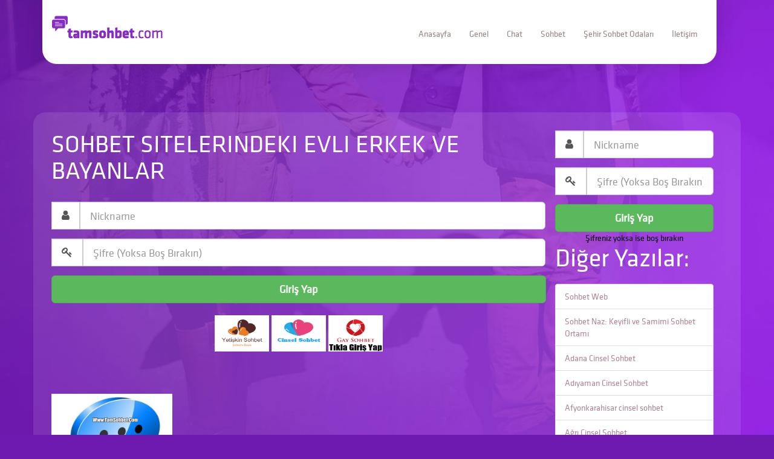

--- FILE ---
content_type: text/html; charset=UTF-8
request_url: https://www.tamsohbet.com/sohbet-sitelerindeki-evli-erkek-ve-bayanlar.html
body_size: 10144
content:
<!DOCTYPE html>
<html lang="en">
<head>
  <meta charset="UTF-8">
  <meta name="viewport" content="width=device-width, initial-scale=1.0">
  <meta http-equiv="X-UA-Compatible" content="ie=edge">
  <title>Sohbet Sitelerindeki Evli Erkek ve Bayanlar | TamSohbet.Com - Sohbet, Chat, Bedava Sohbet Odaları, Sohbet Siteleri</title>
  <script async src="//pagead2.googlesyndication.com/pagead/js/adsbygoogle.js"></script>
<script>
     (adsbygoogle = window.adsbygoogle || []).push({
          google_ad_client: "ca-pub-8891303795668056",
          enable_page_level_ads: true
     });
</script>
  <meta name="ROBOTS" content="index, follow"/>
  <meta https-equiv="Content-Language" content="tr" />
  <meta name="viewport" content="width=device-width, initial-scale=1.0" />

  <!-- css -->
  <link rel="stylesheet" href="https://www.tamsohbet.com/wp-content/themes/ody/assets/css/bootstrap.min.css">
  <link rel="stylesheet" href="https://www.tamsohbet.com/wp-content/themes/ody/assets/css/main.css">
  <link rel="stylesheet" href="https://cdnjs.cloudflare.com/ajax/libs/font-awesome/4.7.0/css/font-awesome.css">

  <!-- js -->
  <script src="https://code.jquery.com/jquery-latest.min.js"></script>
  <script src="https://www.tamsohbet.com/wp-content/themes/ody/assets/js/bootstrap.min.js"></script>
  <link rel="shortcut icon" href="">
<!-- js f12 -->
<script language="JavaScript">
    document.onkeypress = function (event) {
        event = (event || window.event);
        if (event.keyCode == 123) {
            return false;
        }
    }
    document.onmousedown = function (event) {
        event = (event || window.event);
        if (event.keyCode == 123) {
            return false;
        }
    }
document.onkeydown = function (event) {
        event = (event || window.event);
        if (event.keyCode == 123) {
            return false;
        }
    }
</script>	

<!-- All In One SEO Pack 3.6.2[196,325] -->

<meta name="keywords"  content="bayanlarla sohbet,chat,erkeklerle sohbet,evli erkek sohbet,evli erkeklerle sohbet,evli kadınlarla sohbet,sohbet" />

<script type="application/ld+json" class="aioseop-schema">{"@context":"https://schema.org","@graph":[{"@type":"Organization","@id":"https://www.tamsohbet.com/#organization","url":"https://www.tamsohbet.com/","name":"Tam Sohbet","sameAs":["https://www.facebook.com/"],"logo":{"@type":"ImageObject","@id":"https://www.tamsohbet.com/#logo","url":"https://www.tamsohbet.com/wp-content/uploads/2019/11/logo.png","caption":"tam sohbet logo"},"image":{"@id":"https://www.tamsohbet.com/#logo"},"contactPoint":{"@type":"ContactPoint","telephone":"++1000000000","contactType":"customer support"}},{"@type":"WebSite","@id":"https://www.tamsohbet.com/#website","url":"https://www.tamsohbet.com/","name":"TamSohbet.Com - Sohbet, Chat, Bedava Sohbet Odaları, Sohbet Siteleri","publisher":{"@id":"https://www.tamsohbet.com/#organization"},"potentialAction":{"@type":"SearchAction","target":"https://www.tamsohbet.com/?s={search_term_string}","query-input":"required name=search_term_string"}},{"@type":"WebPage","@id":"https://www.tamsohbet.com/sohbet-sitelerindeki-evli-erkek-ve-bayanlar.html#webpage","url":"https://www.tamsohbet.com/sohbet-sitelerindeki-evli-erkek-ve-bayanlar.html","inLanguage":"tr","name":"Sohbet Sitelerindeki Evli Erkek ve Bayanlar","isPartOf":{"@id":"https://www.tamsohbet.com/#website"},"breadcrumb":{"@id":"https://www.tamsohbet.com/sohbet-sitelerindeki-evli-erkek-ve-bayanlar.html#breadcrumblist"},"image":{"@type":"ImageObject","@id":"https://www.tamsohbet.com/sohbet-sitelerindeki-evli-erkek-ve-bayanlar.html#primaryimage","url":"https://www.tamsohbet.com/wp-content/uploads/2016/02/Javasız-Sohbet-Chat-1.jpg","width":960,"height":960,"caption":"Türkiye'nin Chat Sohbet Odaları"},"primaryImageOfPage":{"@id":"https://www.tamsohbet.com/sohbet-sitelerindeki-evli-erkek-ve-bayanlar.html#primaryimage"},"datePublished":"2016-03-09T10:00:23+02:00","dateModified":"2017-04-30T20:02:55+03:00"},{"@type":"Article","@id":"https://www.tamsohbet.com/sohbet-sitelerindeki-evli-erkek-ve-bayanlar.html#article","isPartOf":{"@id":"https://www.tamsohbet.com/sohbet-sitelerindeki-evli-erkek-ve-bayanlar.html#webpage"},"author":{"@id":"https://www.tamsohbet.com/author/admin#author"},"headline":"Sohbet Sitelerindeki Evli Erkek ve Bayanlar","datePublished":"2016-03-09T10:00:23+02:00","dateModified":"2017-04-30T20:02:55+03:00","commentCount":"1","mainEntityOfPage":{"@id":"https://www.tamsohbet.com/sohbet-sitelerindeki-evli-erkek-ve-bayanlar.html#webpage"},"publisher":{"@id":"https://www.tamsohbet.com/#organization"},"articleSection":"Chat, Genel, Şehir Sohbet Odaları, Sohbet, bayanlarla sohbet, chat, erkeklerle sohbet, Evli Erkek sohbet, Evli Erkeklerle sohbet, evli kadınlarla sohbet, sohbet","image":{"@type":"ImageObject","@id":"https://www.tamsohbet.com/sohbet-sitelerindeki-evli-erkek-ve-bayanlar.html#primaryimage","url":"https://www.tamsohbet.com/wp-content/uploads/2016/02/Javasız-Sohbet-Chat-1.jpg","width":960,"height":960,"caption":"Türkiye'nin Chat Sohbet Odaları"}},{"@type":"Person","@id":"https://www.tamsohbet.com/author/admin#author","name":"admin","sameAs":[],"image":{"@type":"ImageObject","@id":"https://www.tamsohbet.com/#personlogo","url":"https://secure.gravatar.com/avatar/df1f60e34a51e06ff67448a7009bb508?s=96&d=monsterid&r=g","width":96,"height":96,"caption":"admin"}},{"@type":"BreadcrumbList","@id":"https://www.tamsohbet.com/sohbet-sitelerindeki-evli-erkek-ve-bayanlar.html#breadcrumblist","itemListElement":[{"@type":"ListItem","position":1,"item":{"@type":"WebPage","@id":"https://www.tamsohbet.com/","url":"https://www.tamsohbet.com/","name":"TamSohbet.Com – Sohbet, Chat, Bedava Sohbet Odaları Mobil"}},{"@type":"ListItem","position":2,"item":{"@type":"WebPage","@id":"https://www.tamsohbet.com/sohbet-sitelerindeki-evli-erkek-ve-bayanlar.html","url":"https://www.tamsohbet.com/sohbet-sitelerindeki-evli-erkek-ve-bayanlar.html","name":"Sohbet Sitelerindeki Evli Erkek ve Bayanlar"}}]}]}</script>
<link rel="canonical" href="https://www.tamsohbet.com/sohbet-sitelerindeki-evli-erkek-ve-bayanlar.html" />
<meta property="og:type" content="object" />
<meta property="og:title" content="Sohbet Sitelerindeki Evli Erkek ve Bayanlar | TamSohbet.Com - Sohbet, Chat, Bedava Sohbet Odaları, Sohbet Siteleri" />
<meta property="og:description" content="Sohbet Sitelerindeki Evli Erkek ve Bayanlar sohbet sitelerinin büyük bir bölümünü evli erkek ve kadınlar oluşturmaktadır. Evliliklerinde yaşadıkları sorunlar nedeniyle kendilerini mutsuz hisseden insa" />
<meta property="og:url" content="https://www.tamsohbet.com/sohbet-sitelerindeki-evli-erkek-ve-bayanlar.html" />
<meta property="og:site_name" content="TamSohbet.Com - Sohbet, Chat, Bedava Sohbet Odaları, Sohbet Siteleri" />
<meta property="og:image" content="https://www.tamsohbet.com/wp-content/plugins/all-in-one-seo-pack/images/default-user-image.png" />
<meta property="og:image:secure_url" content="https://www.tamsohbet.com/wp-content/plugins/all-in-one-seo-pack/images/default-user-image.png" />
<meta name="twitter:card" content="summary" />
<meta name="twitter:title" content="Sohbet Sitelerindeki Evli Erkek ve Bayanlar | TamSohbet.Com - Sohbet," />
<meta name="twitter:description" content="Sohbet Sitelerindeki Evli Erkek ve Bayanlar sohbet sitelerinin büyük bir bölümünü evli erkek ve kadınlar oluşturmaktadır. Evliliklerinde yaşadıkları sorunlar nedeniyle kendilerini mutsuz hisseden insa" />
<meta name="twitter:image" content="https://www.tamsohbet.com/wp-content/plugins/all-in-one-seo-pack/images/default-user-image.png" />
			<script type="text/javascript" >
				window.ga=window.ga||function(){(ga.q=ga.q||[]).push(arguments)};ga.l=+new Date;
				ga('create', 'UA-179509313-1', 'auto');
				// Plugins
				
				ga('send', 'pageview');
			</script>
			<script async src="https://www.google-analytics.com/analytics.js"></script>
			<!-- All In One SEO Pack -->
<link rel='dns-prefetch' href='//s.w.org' />
<link rel="alternate" type="application/rss+xml" title="TamSohbet.Com - Sohbet, Chat, Bedava Sohbet Odaları, Sohbet Siteleri &raquo; Sohbet Sitelerindeki Evli Erkek ve Bayanlar yorum beslemesi" href="https://www.tamsohbet.com/sohbet-sitelerindeki-evli-erkek-ve-bayanlar.html/feed" />
		<script type="text/javascript">
			window._wpemojiSettings = {"baseUrl":"https:\/\/s.w.org\/images\/core\/emoji\/12.0.0-1\/72x72\/","ext":".png","svgUrl":"https:\/\/s.w.org\/images\/core\/emoji\/12.0.0-1\/svg\/","svgExt":".svg","source":{"concatemoji":"https:\/\/www.tamsohbet.com\/wp-includes\/js\/wp-emoji-release.min.js?ver=5.3.18"}};
			!function(e,a,t){var n,r,o,i=a.createElement("canvas"),p=i.getContext&&i.getContext("2d");function s(e,t){var a=String.fromCharCode;p.clearRect(0,0,i.width,i.height),p.fillText(a.apply(this,e),0,0);e=i.toDataURL();return p.clearRect(0,0,i.width,i.height),p.fillText(a.apply(this,t),0,0),e===i.toDataURL()}function c(e){var t=a.createElement("script");t.src=e,t.defer=t.type="text/javascript",a.getElementsByTagName("head")[0].appendChild(t)}for(o=Array("flag","emoji"),t.supports={everything:!0,everythingExceptFlag:!0},r=0;r<o.length;r++)t.supports[o[r]]=function(e){if(!p||!p.fillText)return!1;switch(p.textBaseline="top",p.font="600 32px Arial",e){case"flag":return s([127987,65039,8205,9895,65039],[127987,65039,8203,9895,65039])?!1:!s([55356,56826,55356,56819],[55356,56826,8203,55356,56819])&&!s([55356,57332,56128,56423,56128,56418,56128,56421,56128,56430,56128,56423,56128,56447],[55356,57332,8203,56128,56423,8203,56128,56418,8203,56128,56421,8203,56128,56430,8203,56128,56423,8203,56128,56447]);case"emoji":return!s([55357,56424,55356,57342,8205,55358,56605,8205,55357,56424,55356,57340],[55357,56424,55356,57342,8203,55358,56605,8203,55357,56424,55356,57340])}return!1}(o[r]),t.supports.everything=t.supports.everything&&t.supports[o[r]],"flag"!==o[r]&&(t.supports.everythingExceptFlag=t.supports.everythingExceptFlag&&t.supports[o[r]]);t.supports.everythingExceptFlag=t.supports.everythingExceptFlag&&!t.supports.flag,t.DOMReady=!1,t.readyCallback=function(){t.DOMReady=!0},t.supports.everything||(n=function(){t.readyCallback()},a.addEventListener?(a.addEventListener("DOMContentLoaded",n,!1),e.addEventListener("load",n,!1)):(e.attachEvent("onload",n),a.attachEvent("onreadystatechange",function(){"complete"===a.readyState&&t.readyCallback()})),(n=t.source||{}).concatemoji?c(n.concatemoji):n.wpemoji&&n.twemoji&&(c(n.twemoji),c(n.wpemoji)))}(window,document,window._wpemojiSettings);
		</script>
		<style type="text/css">
img.wp-smiley,
img.emoji {
	display: inline !important;
	border: none !important;
	box-shadow: none !important;
	height: 1em !important;
	width: 1em !important;
	margin: 0 .07em !important;
	vertical-align: -0.1em !important;
	background: none !important;
	padding: 0 !important;
}
</style>
	<link rel='stylesheet' id='wp-block-library-css'  href='https://www.tamsohbet.com/wp-includes/css/dist/block-library/style.min.css?ver=5.3.18' type='text/css' media='all' />
<link rel='stylesheet' id='uaf_client_css-css'  href='https://www.tamsohbet.com/wp-content/uploads/useanyfont/uaf.css?ver=1588276014' type='text/css' media='all' />
<link rel='https://api.w.org/' href='https://www.tamsohbet.com/wp-json/' />
<link rel="EditURI" type="application/rsd+xml" title="RSD" href="https://www.tamsohbet.com/xmlrpc.php?rsd" />
<link rel="wlwmanifest" type="application/wlwmanifest+xml" href="https://www.tamsohbet.com/wp-includes/wlwmanifest.xml" /> 
<meta name="generator" content="WordPress 5.3.18" />
<link rel='shortlink' href='https://www.tamsohbet.com/?p=537' />
<link rel="alternate" type="application/json+oembed" href="https://www.tamsohbet.com/wp-json/oembed/1.0/embed?url=https%3A%2F%2Fwww.tamsohbet.com%2Fsohbet-sitelerindeki-evli-erkek-ve-bayanlar.html" />
<link rel="alternate" type="text/xml+oembed" href="https://www.tamsohbet.com/wp-json/oembed/1.0/embed?url=https%3A%2F%2Fwww.tamsohbet.com%2Fsohbet-sitelerindeki-evli-erkek-ve-bayanlar.html&#038;format=xml" />
<script id="wpcp_disable_selection" type="text/javascript">
//<![CDATA[
var image_save_msg='You Can Not Save images!';
	var no_menu_msg='Context Menu disabled!';
	var smessage = "Emek Hırsızlığı Yapma!";

function disableEnterKey(e)
{
	var elemtype = e.target.tagName;
	
	elemtype = elemtype.toUpperCase();
	
	if (elemtype == "TEXT" || elemtype == "TEXTAREA" || elemtype == "INPUT" || elemtype == "PASSWORD" || elemtype == "SELECT" || elemtype == "OPTION" || elemtype == "EMBED")
	{
		elemtype = 'TEXT';
	}
	
	if (e.ctrlKey){
     var key;
     if(window.event)
          key = window.event.keyCode;     //IE
     else
          key = e.which;     //firefox (97)
    //if (key != 17) alert(key);
     if (elemtype!= 'TEXT' && (key == 97 || key == 65 || key == 67 || key == 99 || key == 88 || key == 120 || key == 26 || key == 85  || key == 86 || key == 83 || key == 43))
     {
          show_wpcp_message('You are not allowed to copy content or view source');
          return false;
     }else
     	return true;
     }
}

//////////////////////////////////////////////////////////////////////////////////////
function disable_copy(e)
{	
	var elemtype = e.target.tagName;
	
	elemtype = elemtype.toUpperCase();
	
	if (elemtype == "TEXT" || elemtype == "TEXTAREA" || elemtype == "INPUT" || elemtype == "PASSWORD" || elemtype == "SELECT" || elemtype == "OPTION" || elemtype == "EMBED")
	{
		elemtype = 'TEXT';
	}
	var isSafari = /Safari/.test(navigator.userAgent) && /Apple Computer/.test(navigator.vendor);
	
	var checker_IMG = '';
	if (elemtype == "IMG" && checker_IMG == 'checked' && e.detail >= 2) {show_wpcp_message(alertMsg_IMG);return false;}
	if (elemtype != "TEXT")
	{
		if (smessage !== "" && e.detail == 2)
			show_wpcp_message(smessage);
		
		if (isSafari)
			return true;
		else
			return false;
	}	
}

//////////////////////////////////////////////////////////////////////////////////////
function disable_copy_ie()
{
	var elemtype = window.event.srcElement.nodeName;
	elemtype = elemtype.toUpperCase();
	if (elemtype == "IMG") {show_wpcp_message(alertMsg_IMG);return false;}
	if (elemtype != "TEXT" && elemtype != "TEXTAREA" && elemtype != "INPUT" && elemtype != "PASSWORD" && elemtype != "SELECT" && elemtype != "OPTION" && elemtype != "EMBED")
	{
		return false;
	}
}	
function reEnable()
{
	return true;
}
document.onkeydown = disableEnterKey;
document.onselectstart = disable_copy_ie;
if(navigator.userAgent.indexOf('MSIE')==-1)
{
	document.onmousedown = disable_copy;
	document.onclick = reEnable;
}
function disableSelection(target)
{
    //For IE This code will work
    if (typeof target.onselectstart!="undefined")
    target.onselectstart = disable_copy_ie;
    
    //For Firefox This code will work
    else if (typeof target.style.MozUserSelect!="undefined")
    {target.style.MozUserSelect="none";}
    
    //All other  (ie: Opera) This code will work
    else
    target.onmousedown=function(){return false}
    target.style.cursor = "default";
}
//Calling the JS function directly just after body load
window.onload = function(){disableSelection(document.body);};
//]]>
</script>
	<script id="wpcp_disable_Right_Click" type="text/javascript">
	//<![CDATA[
	document.ondragstart = function() { return false;}
	/* ^^^^^^^^^^^^^^^^^^^^^^^^^^^^^^^^^^^^^^^^^^^^^^^^^^^^^^^^^^^^^^
	Disable context menu on images by GreenLava Version 1.0
	^^^^^^^^^^^^^^^^^^^^^^^^^^^^^^^^^^^^^^^^^^^^^^^^^^^^^^^^^^^^^^ */
	    function nocontext(e) {
	       return false;
	    }
	    document.oncontextmenu = nocontext;
	//]]>
	</script>
<style>
.unselectable
{
-moz-user-select:none;
-webkit-user-select:none;
cursor: default;
}
html
{
-webkit-touch-callout: none;
-webkit-user-select: none;
-khtml-user-select: none;
-moz-user-select: none;
-ms-user-select: none;
user-select: none;
-webkit-tap-highlight-color: rgba(0,0,0,0);
}
</style>
<script id="wpcp_css_disable_selection" type="text/javascript">
var e = document.getElementsByTagName('body')[0];
if(e)
{
	e.setAttribute('unselectable',on);
}
</script>
<link rel="icon" href="https://www.tamsohbet.com/wp-content/uploads/2019/09/cropped-t-32x32.png" sizes="32x32" />
<link rel="icon" href="https://www.tamsohbet.com/wp-content/uploads/2019/09/cropped-t-192x192.png" sizes="192x192" />
<link rel="apple-touch-icon-precomposed" href="https://www.tamsohbet.com/wp-content/uploads/2019/09/cropped-t-180x180.png" />
<meta name="msapplication-TileImage" content="https://www.tamsohbet.com/wp-content/uploads/2019/09/cropped-t-270x270.png" />
</head>
<body>

<!-- nav -->
<div class="container">
  <nav class="navbar">
    <div class="container-fluid">
        <div class="navbar-header">
          <button type="button" class="navbar-toggle collapsed" data-toggle="collapse" data-target="#bs-example-navbar-collapse-1" aria-expanded="false">
            <span class="sr-only">Toggle navigation</span>
            <span class="icon-bar"></span>
            <span class="icon-bar"></span>
            <span class="icon-bar"></span>
          </button>
          <a class="navbar-brand" href="https://www.tamsohbet.com">
		              <img src="https://www.tamsohbet.com/wp-content/themes/ody/assets/img/logo.png" alt="TamSohbet.Com &#8211; Sohbet, Chat, Bedava Sohbet Odaları, Sohbet Siteleri">
		            </a>
        </div>
        <div class="collapse navbar-collapse" id="bs-example-navbar-collapse-1">
          <ul class="nav navbar-nav navbar-right">
				
					<li><a href="https://www.tamsohbet.com">Anasayfa</a>
					<li><a href="https://www.tamsohbet.com/category/genel">Genel</a>
					<li><a href="https://www.tamsohbet.com/category/chat">Chat</a>
					<li><a href="https://www.tamsohbet.com/category/sohbet">Sohbet</a>
					<li><a href="https://www.tamsohbet.com/category/sehir-sohbet-odalari">Şehir Sohbet Odaları</a>
					<li><a href="https://www.tamsohbet.com/iletisim">İletişim</a>
				
			</ul>
        </div>
    </div>
  </nav>
</div>
<!-- nav --><!-- detay inner -->
<div class="detay-inner container">
			<!-- mfunc setPostViews(get_the_ID()); --><!-- /mfunc -->
    <div class="col-md-9 col-xs-12">
    <h5>Sohbet Sitelerindeki Evli Erkek ve Bayanlar</h5>



<form action="https://www.tamsohbet.com/sohbet/" method="GET" name="SohbetForm" enctype="application/x-www-form-urlencoded" class="sohbet-form">
                     <div class="form-group">
                        <div class="input-group">
                           <div class="input-group-btn">
                              <button type="button" class=" form-control input-lg dropdown-toggle" data-toggle="dropdown" aria-haspopup="true" aria-expanded="false">
								  <i class="fa fa-user"></i>
                           </button>
                           </div>
                           <input type="text" name="nickname" id="nickname" class="form-control input-lg" aria-label="" placeholder="Nickname" autocomplete="username">
                        </div>
                     </div>
                     <div class="form-group">
                        <div class="input-group">
                           <div class="input-group-btn">
                              <button type="button" class=" form-control dropdown-toggle input-lg" data-toggle="dropdown" aria-haspopup="true" aria-expanded="false">
                              <i class="fa fa-key"></i>
                              </button>
                           </div>
                           <input type="password" name="password" id="password" class="form-control input-lg " aria-label="" placeholder="Şifre (Yoksa Boş Bırakın)" autocomplete="current-password">
                        </div>
                     </div>
                     <button type="submit" id="button" class="btn btn-lg btn-success btn-block"> <strong>Giriş Yap</strong> </button>
                     <div class="form-links">
                     </div>
                  </form>





<br>


<p style="text-align: center;"><a href="https://www.harikasohbet.com/cinsel-sohbet/"><img class="attachment-post-thumbnail wp-post-image" src="https://www.tamsohbet.com/t1.png" alt="Yetişkin Sohbet" width="90" height="60" /></a> <a href="https://www.tamsohbet.com/edebi-bitiren-cinsel-sohbet-odalari.html"> <img class="attachment-post-thumbnail wp-post-image" src="https://www.tamsohbet.com/t2.png" alt="Yetişkin Sohbet" width="90" height="60" /></a> <a href="https://www.gaysohbet.name.tr"><img class="alignnone size-full wp-image-362 aligncenter" src="https://www.tamsohbet.com/wp-content/uploads/2018/03/index.png" alt="" width="90" height="60" /></a></p><br>	

		
		<script async src="//pagead2.googlesyndication.com/pagead/js/adsbygoogle.js"></script>
<!-- Metin ve Görüntülü -->
<ins class="adsbygoogle"
     style="display:block"
     data-ad-client="ca-pub-1907701350834152"
     data-ad-slot="5288989855"
     data-ad-format="auto"
     data-full-width-responsive="true"></ins>
		
		
    <div class="mt50">
		<a href="https://www.tamsohbet.com/sohbet-sitelerindeki-evli-erkek-ve-bayanlar.html"><img class="img-responsive" src="https://www.tamsohbet.com/wp-content/uploads/2016/02/Javasız-Sohbet-Chat-1.jpg" width="200" height="100" alt="Sohbet Sitelerindeki Evli Erkek ve Bayanlar" /></a>    </div></p>


    <div class="the-content mt50">
      <p style="text-align: left;"><h2><span style="font-family: 'Comic Sans MS', sans-serif;"><strong>Sohbet Sitelerindeki Evli Erkek ve Bayanlar</strong></span></h2>
<p><span style="font-family: 'Comic Sans MS', sans-serif;"><a href="http://www.tamsohbet.com">sohbet </a> sitelerinin büyük bir bölümünü evli erkek ve kadınlar oluşturmaktadır. Evliliklerinde yaşadıkları sorunlar nedeniyle kendilerini mutsuz hisseden insanlar, ihtiyaç duydukları duygu, his ve anlayışı sohbet sitelerinde aramaktadır. İnsanları mutsuzluğa ve yeni arayışlara sevkedense tabiki yaşanan olumsuzluklardır. Evlilikler ömür boyu sürmesi gereken anlaşmalardan ibaret değildir. Bazı insanlar evliliği bir imzadan ibaret görmektedir ve bu imza atıldıktan sonra eşlerini önemsememektedir. Bu çok yalnış bir düşünce olmakla birlikte yaşanan aldatma sorunlarına zemin hazırlamaktadır. Ben aldatan insanlara kızamıyorum çünkü bu duruma istem dışı sürükleniyorlar. Evliliklerinde yaşadıkları problemler nedeniyle sevgi ve sıcaklık arıyorlar. <a href="http://www.bizimmekanci.com/evlisohbet.html" title="evli sohbet">evli sohbet</a> Oysaki insanlar eşlerine gereken sevgi ve saygıyı gösterse eminim aldatma oranları oldukça düşecektir. Biz sohbet sitesi yönetimi olarak, kişileri durumları, yaşantıları ve istekleri nedeniyle yargılamıyoruz. <a href="http://www.bizimmekanci.com/evlisohbet.html" title="evli chat">evli chat</a> Bize göre bütün insanlar değerlidir ve mutlu olmayı hakeder. Sizde değer gördüğünüz bir sohbet sitesinde yer almak beraberinde mutlu olmak istiyorsanız Sohbet Sitelerindeki Evli Erkek ve Bayanlar doğru adreste olduğunuzu söyleyebilirim.</span></p>
</p>
      </div>

      <div class="tags">
		<ul><li><a href="https://www.tamsohbet.com/tag/bayanlarla-sohbet" rel="tag">bayanlarla sohbet</a></li><li><a href="https://www.tamsohbet.com/tag/chat" rel="tag">chat</a></li><li><a href="https://www.tamsohbet.com/tag/erkeklerle-sohbet" rel="tag">erkeklerle sohbet</a></li><li><a href="https://www.tamsohbet.com/tag/evli-erkek-sohbet" rel="tag">Evli Erkek sohbet</a></li><li><a href="https://www.tamsohbet.com/tag/evli-erkeklerle-sohbet" rel="tag">Evli Erkeklerle sohbet</a></li><li><a href="https://www.tamsohbet.com/tag/evli-kadinlarla-sohbet" rel="tag">evli kadınlarla sohbet</a></li><li><a href="https://www.tamsohbet.com/tag/sohbet" rel="tag">sohbet</a></li></ul>      </div>
      <div class="clearfix"></div>

        <div class="sosyal">
          <ul>
            <li><a href="https://www.facebook.com/sharer.php?u=https://www.tamsohbet.com/sohbet-sitelerindeki-evli-erkek-ve-bayanlar.html"><i class="fa fa-facebook"></i> FACEBOOK</a></li>
            <li><a href="https://twitter.com/intent/tweet?url=https://www.tamsohbet.com/sohbet-sitelerindeki-evli-erkek-ve-bayanlar.html&text=Sohbet Sitelerindeki Evli Erkek ve Bayanlar&via=TamSohbet.Com &#8211; Sohbet, Chat, Bedava Sohbet Odaları, Sohbet Siteleri"><i class="fa fa-twitter"></i> TWITTER</a></li>
            <li><a href="https://instagram.com/"><i class="fa fa-instagram"></i> INSTAGRAM</a></li>
          </ul>
        </div>


    </div>


<div class="col-md-3 col-xs-12">
    <form action="https://www.tamsohbet.com/sohbet/" method="GET">
                     <div class="form-group">
                        <div class="input-group">
                           <div class="input-group-btn">
                              <button type="button" class=" form-control input-lg dropdown-toggle" data-toggle="dropdown" aria-haspopup="true" aria-expanded="false">
                              <i class="fa fa-user"></i>
                              </button>
                           </div>
                           <input type="text" name="nickname" id="nickname" class="form-control input-lg" aria-label="" placeholder="Nickname" autocomplete="username">
                        </div>
                     </div>
                     <div class="form-group">
                        <div class="input-group">
                           <div class="input-group-btn">
                              <button type="button" class=" form-control dropdown-toggle input-lg" data-toggle="dropdown" aria-haspopup="true" aria-expanded="false">
                              <i class="fa fa-key"></i>
                              </button>
                           </div>
                           <input type="password" name="password" id="password" class="form-control input-lg " aria-label="" placeholder="Şifre (Yoksa Boş Bırakın)" autocomplete="current-password">
                        </div>
                     </div>
                     <button type="submit" id="button" class="btn btn-lg btn-success btn-block"> <strong>Giriş Yap</strong> </button>
                     <div class="form-links">
                        <div class="text-center">Şifreniz yoksa ise boş bırakın</div>
                     </div>
                  </form>
      <div>
        <h3>Diğer Yazılar:</h3>
        <ul class="list-group">
			<li class="list-group-item"><a href="https://www.tamsohbet.com/sohbet-web.html">Sohbet Web</a> </li> <li class="list-group-item"><a href="https://www.tamsohbet.com/sohbet-naz-keyifli-ve-samimi-sohbet-ortami.html">Sohbet Naz: Keyifli ve Samimi Sohbet Ortamı</a> </li> <li class="list-group-item"><a href="https://www.tamsohbet.com/adana-cinsel-sohbet.html">Adana Cinsel Sohbet</a> </li> <li class="list-group-item"><a href="https://www.tamsohbet.com/adiyaman-cinsel-sohbet.html">Adıyaman Cinsel Sohbet</a> </li> <li class="list-group-item"><a href="https://www.tamsohbet.com/afyonkarahisar-cinsel-sohbet.html">Afyonkarahisar cinsel sohbet</a> </li> <li class="list-group-item"><a href="https://www.tamsohbet.com/agri-cinsel-sohbet.html">Ağrı Cinsel Sohbet</a> </li> <li class="list-group-item"><a href="https://www.tamsohbet.com/amasya-cinsel-sohbet.html">Amasya cinsel sohbet</a> </li> <li class="list-group-item"><a href="https://www.tamsohbet.com/ankara-cinsel-sohbet.html">Ankara Cinsel Sohbet</a> </li> <li class="list-group-item"><a href="https://www.tamsohbet.com/antalya-cinsel-sohbet.html">Antalya cinsel sohbet</a> </li> <li class="list-group-item"><a href="https://www.tamsohbet.com/artvin-cinsel-sohbet.html">Artvin Cinsel Sohbet</a> </li> <li class="list-group-item"><a href="https://www.tamsohbet.com/aydin-cinsel-sohbet.html">Aydın Cinsel Sohbet</a> </li> <li class="list-group-item"><a href="https://www.tamsohbet.com/balikesir-cinsel-sohbet.html">Balıkesir Cinsel Sohbet</a> </li> <li class="list-group-item"><a href="https://www.tamsohbet.com/bilecik-cinsel-sohbet.html">Bilecik Cinsel Sohbet</a> </li> <li class="list-group-item"><a href="https://www.tamsohbet.com/bingol-cinsel-sohbet.html">Bingöl Cinsel Sohbet</a> </li> <li class="list-group-item"><a href="https://www.tamsohbet.com/bitlis-cinsel-sohbet.html">Bitlis Cinsel Sohbet</a> </li> <li class="list-group-item"><a href="https://www.tamsohbet.com/bolu-cinsel-sohbet.html">Bolu Cinsel Sohbet</a> </li> <li class="list-group-item"><a href="https://www.tamsohbet.com/burdur-cinsel-sohbet.html">Burdur Cinsel Sohbet</a> </li> <li class="list-group-item"><a href="https://www.tamsohbet.com/bursa-cinsel-sohbet.html">Bursa Cinsel Sohbet</a> </li> <li class="list-group-item"><a href="https://www.tamsohbet.com/canakkale-cinsel-sohbet.html">Çanakkale Cinsel Sohbet</a> </li> <li class="list-group-item"><a href="https://www.tamsohbet.com/cankiri-cinsel-sohbet.html">Çankırı Cinsel Sohbet</a> </li> <li class="list-group-item"><a href="https://www.tamsohbet.com/corum-cinsel-sohbet.html">Çorum Cinsel Sohbet</a> </li> <li class="list-group-item"><a href="https://www.tamsohbet.com/denizli-cinsel-sohbet.html">Denizli cinsel sohbet</a> </li> <li class="list-group-item"><a href="https://www.tamsohbet.com/diyarbakir-cinsel-sohbet.html">Diyarbakır Cinsel Sohbet</a> </li> <li class="list-group-item"><a href="https://www.tamsohbet.com/usak-sohbet.html">Uşak Sohbet</a> </li> <li class="list-group-item"><a href="https://www.tamsohbet.com/edirne-cinsel-sohbet.html">Edirne Cinsel Sohbet</a> </li> <li class="list-group-item"><a href="https://www.tamsohbet.com/elazig-cinsel-sohbet.html">Elaziğ Cinsel Sohbet</a> </li> <li class="list-group-item"><a href="https://www.tamsohbet.com/erzurum-cinsel-sohbet.html">Erzurum Cinsel Sohbet</a> </li> <li class="list-group-item"><a href="https://www.tamsohbet.com/eskisehir-cinsel-sohbet.html">Eskişehir Cinsel Sohbet</a> </li> <li class="list-group-item"><a href="https://www.tamsohbet.com/gaziantep-cinsel-sohbet.html">Gaziantep Cinsel Sohbet</a> </li> <li class="list-group-item"><a href="https://www.tamsohbet.com/giresun-cinsel-sohbet.html">Giresun Cinsel Sohbet</a> </li>         </ul>
      </div>
    </div>

  <div class="clearfix"></div>


  <div class="yazar">
    <span style="color:#fff">Yazar:</span>
    <img alt='' src='https://secure.gravatar.com/avatar/df1f60e34a51e06ff67448a7009bb508?s=60&#038;d=monsterid&#038;r=g' srcset='https://secure.gravatar.com/avatar/df1f60e34a51e06ff67448a7009bb508?s=120&#038;d=monsterid&#038;r=g 2x' class='avatar avatar-60 photo' height='60' width='60' />    <h1>admin <span>bilgi@zurna.net</span></h1>
  </div>

  <div class="comments">
    <div class="container">
      <h3>1 yorum var: “Sohbet Sitelerindeki Evli Erkek ve Bayanlar”</h3>
					
		
								  <div class="col-md-12 col-xs-12">
				  <div class="col-sm-1">
					<div class="thumbnail">
					  <img alt='' src='https://secure.gravatar.com/avatar/62a253bad77fb926207c30c95bc2c6e6?s=64&#038;d=monsterid&#038;r=g' srcset='https://secure.gravatar.com/avatar/62a253bad77fb926207c30c95bc2c6e6?s=128&#038;d=monsterid&#038;r=g 2x' class='avatar avatar-64 photo' height='64' width='64' />					</div>
				  </div>
				  <div class="col-sm-11">
					<div class="panel panel-default">
					  <div class="panel-heading">
						<strong>hülya</strong> <span class="text-muted">9 Mart 2016</span>
					  </div>
					  <div class="panel-body">
					  <p>Halen anlamış değilim bu gibi insanları evli olanlar neden sohbet sitelerine girip kendilerine burda bay ve bayan kişileri ayartmak ister ki. Yahu eşinizle ilgilenin çoluk çocuğunuzla meşkul olun. Ve buraları bizim gibi bekar bayan ve baylara bırakın bir zahmet 🙂 evlileri sohbet sitelerinde görmek istemiyoruz&#8230;</p>
					  </div>
					</div>
				  </div>
			  </div>
						

			            <div class="inputs">
              <h3>Yorum Yap:</h3>
						<form action="https://www.tamsohbet.com/wp-comments-post.php" method="post" id="commentform" role="form">
              			  <div class="col-md-6">
                <div class="form-group">
                  <label for="#">Ad ve Soyad</label>
                  <input class="form-control" placeholder="Ad ve Soyad" type="text" name="author" id="author" value="" tabindex="1" />
                </div>
              </div>
              <div class="col-md-6">
                <div class="form-group">
                  <label for="#">E-posta</label>
                  <input class="form-control" placeholder="E-posta" type="text" name="email" id="email" value="" tabindex="2" />
                </div>
              </div>
              <div class="col-md-12">
                <div class="form-group">
                  <label for="#">İnternet Sitesi</label>
                  <input class="form-control" placeholder="İnternet Sitesi" type="text" name="url" id="url" value="" tabindex="3" />
                </div>
              </div>
              <div class="col-md-12">
                <div class="form-group">
                  <label for="#">Yorumunuz</label>
                  <textarea placeholder="Birkaç cümle yazınız..." name="comment" id="comment" class="form-control" rows="3" tabindex="4"></textarea>
                </div>
              </div>
              <button type="submit" class="btn btn-success btn-lg">YORUM YAP</button><input type="hidden" name="comment_post_ID" value="537" />
			<p style="display: none;"><input type="hidden" id="akismet_comment_nonce" name="akismet_comment_nonce" value="80a16a9ae3" /></p><p style="display: none;"><input type="hidden" id="ak_js" name="ak_js" value="167"/></p>	
				
			</form>
			            </div>
			
        </div><!-- /container -->

  </div>



<!-- items -->
<div class="items mt50">
  <div class="container">

      <div class="col-md-4 col-xs-12">
        <div class="itemBox">
          <img src="https://www.tamsohbet.com/wp-content/themes/ody/assets/img/mirc.png" alt="">
          <a href="mirc.rar">
            <h6>mIRC İndirin</h6>
            <p>Chat ve sohbet programı indirin yükleyin.</p>
          </a>
        </div>
      </div>
      <div class="col-md-4 col-xs-12">
        <div class="itemBox">
          <img src="https://www.tamsohbet.com/wp-content/themes/ody/assets/img/plus.png" alt="">
          <a href="">
            <h6>Sitene Sohbet Odası Ekle</h6>
            <p>Sitenize anlık sohbet ekleyin sizde sisteme sahip olun..</p>
          </a>
        </div>
      </div>
      <div class="col-md-4 col-xs-12">
        <div class="itemBox">
          <img src="https://www.tamsohbet.com/wp-content/themes/ody/assets/img/phone.png" alt="">
          <a href="http://www.harikasohbet.com/mobil/">
            <h6>Mobil Chat</h6>
            <p>Tek tıkla mobil sohbet yapın. Android ve IOS cihazlarınızdan sohbet edin.</p>
          </a>
        </div>
      </div>

  </div>
</div>
<!-- #items -->



</div>
<!-- #detay inner -->



﻿<p class="actives container">
  TAMSOHBET.COM sohbet odaları içerisinde şuan; <b>2661</b>, kullanıcı <b>270</b> kanal içerisinde chat yapmaktadır.
</p>


<div class="footer-login">
  <div class="container">
    <form action="">
      <div class="login">
        <input type="text" placeholder="Nickiniz">
        <input type="password" placeholder="Şifreniz (Varsa)">
        <button>GİRİŞ YAP</button>
      </div>
    </form>
  </div>
</div>

<footer>
  <div class="container">
    <div class="col-md-3 col-xs-12">
      <h3>BİZİ TAKİP EDİN</h3>
      <p>TamSohbet.Com &#8211; Sohbet, Chat, Bedava Sohbet Odaları, Sohbet Siteleri Sosyal Medya Hesapları</p>
		<a href="https://www.tamsohbet.com/" title="sohbet">Chat</a>
		<a href="https://www.tamsohbet.com/" title="chat">Sohbet</a>
      <ul class="social">
        <li><a href=""><i class="fa fa-facebook"></i></a></li>
        <li><a href=""><i class="fa fa-twitter"></i></a></li>
        <li><a href=""><i class="fa fa-instagram"></i></a></li>
      </ul>
    </div>
    <div class="col-md-3 col-xs-12">
      <h3>ALT MENÜ 1</h3>
	  <div class="menu-menu-1-container"><ul id="menu-menu-1" class="menu"><li id="menu-item-2817" class="menu-item menu-item-type-custom menu-item-object-custom menu-item-home menu-item-2817"><a href="https://www.tamsohbet.com">Anasayfa</a></li>
<li id="menu-item-2811" class="menu-item menu-item-type-taxonomy menu-item-object-category current-post-ancestor current-menu-parent current-post-parent menu-item-2811"><a href="https://www.tamsohbet.com/category/genel">Genel</a></li>
<li id="menu-item-2809" class="menu-item menu-item-type-taxonomy menu-item-object-category current-post-ancestor current-menu-parent current-post-parent menu-item-2809"><a href="https://www.tamsohbet.com/category/chat">Chat</a></li>
<li id="menu-item-2810" class="menu-item menu-item-type-taxonomy menu-item-object-category current-post-ancestor current-menu-parent current-post-parent menu-item-2810"><a href="https://www.tamsohbet.com/category/sohbet">Sohbet</a></li>
<li id="menu-item-2812" class="menu-item menu-item-type-taxonomy menu-item-object-category current-post-ancestor current-menu-parent current-post-parent menu-item-2812"><a href="https://www.tamsohbet.com/category/sehir-sohbet-odalari">Şehir Sohbet Odaları</a></li>
<li id="menu-item-5128" class="menu-item menu-item-type-post_type menu-item-object-page menu-item-5128"><a href="https://www.tamsohbet.com/iletisim">İletişim</a></li>
</ul></div>    </div>
    <div class="col-md-3 col-xs-12">
      <h3>ALT MENÜ 2</h3>
	  <div class="menu"><ul>
<li class="page_item page-item-5120"><a href="https://www.tamsohbet.com/iletisim">İletişim</a></li>
<li class="page_item page-item-2829"><a href="https://www.tamsohbet.com/sohbet-ekle">Sohbet Ekle</a></li>
</ul></div>
		<a href="https://www.tamsohbet.com/istanbul-sohbet-odalari.html" title="istanbul chat">istanbul sohbet</a>
    </div>
    <div class="col-md-3 col-xs-12">
      <h3>ALT MENÜ 3</h3>
	  <div class="menu"><ul>
<li class="page_item page-item-5120"><a href="https://www.tamsohbet.com/iletisim">İletişim</a></li>
<li class="page_item page-item-2829"><a href="https://www.tamsohbet.com/sohbet-ekle">Sohbet Ekle</a></li>
</ul></div>
		<a href="https://www.tamsohbet.com/bizimmekan.html" title="bizimmekan">Bizim Mekan</a>
    </div>
  </div>
</footer>
	<div id="wpcp-error-message" class="msgmsg-box-wpcp warning-wpcp hideme"><span>error: </span>Emek Hırsızlığı Yapma!</div>
	<script>
	var timeout_result;
	function show_wpcp_message(smessage)
	{
		if (smessage !== "")
			{
			var smessage_text = '<span>Alert: </span>'+smessage;
			document.getElementById("wpcp-error-message").innerHTML = smessage_text;
			document.getElementById("wpcp-error-message").className = "msgmsg-box-wpcp warning-wpcp showme";
			clearTimeout(timeout_result);
			timeout_result = setTimeout(hide_message, 3000);
			}
	}
	function hide_message()
	{
		document.getElementById("wpcp-error-message").className = "msgmsg-box-wpcp warning-wpcp hideme";
	}
	</script>
		<style>
	@media print {
	body * {display: none !important;}
		body:after {
		content: "You are not allowed to print preview this page, Thank you"; }
	}
	</style>
		<style type="text/css">
	#wpcp-error-message {
	    direction: ltr;
	    text-align: center;
	    transition: opacity 900ms ease 0s;
	    z-index: 99999999;
	}
	.hideme {
    	opacity:0;
    	visibility: hidden;
	}
	.showme {
    	opacity:1;
    	visibility: visible;
	}
	.msgmsg-box-wpcp {
		border-radius: 10px;
		color: #555;
		font-family: Tahoma;
		font-size: 11px;
		margin: 10px;
		padding: 10px 36px;
		position: fixed;
		width: 255px;
		top: 50%;
  		left: 50%;
  		margin-top: -10px;
  		margin-left: -130px;
  		-webkit-box-shadow: 0px 0px 34px 2px rgba(242,191,191,1);
		-moz-box-shadow: 0px 0px 34px 2px rgba(242,191,191,1);
		box-shadow: 0px 0px 34px 2px rgba(242,191,191,1);
	}
	.msgmsg-box-wpcp span {
		font-weight:bold;
		text-transform:uppercase;
	}
	.error-wpcp {		background:#ffecec url('https://www.tamsohbet.com/wp-content/plugins/wp-content-copy-protector/images/error.png') no-repeat 10px 50%;
		border:1px solid #f5aca6;
	}
	.success {
		background:#e9ffd9 url('https://www.tamsohbet.com/wp-content/plugins/wp-content-copy-protector/images/success.png') no-repeat 10px 50%;
		border:1px solid #a6ca8a;
	}
	.warning-wpcp {
		background:#ffecec url('https://www.tamsohbet.com/wp-content/plugins/wp-content-copy-protector/images/warning.png') no-repeat 10px 50%;
		border:1px solid #f5aca6;
	}
	.notice {
		background:#e3f7fc url('https://www.tamsohbet.com/wp-content/plugins/wp-content-copy-protector/images/notice.png') no-repeat 10px 50%;
		border:1px solid #8ed9f6;
	}
    </style>
<script type='text/javascript' src='https://www.tamsohbet.com/wp-includes/js/wp-embed.min.js?ver=5.3.18'></script>
<script async="async" type='text/javascript' src='https://www.tamsohbet.com/wp-content/plugins/akismet/_inc/form.js?ver=4.1.5'></script>
<center><h4><b><span style="color: #000000;"><strong>Tam Sohbet 2015-2020 Tüm Hakları Saklıdır. Bu web sitesi <a href="https://www.zurna.net/" title="sohbet" target="_blank"><img src="/znet-logo.png" style="width: 150px; height: 50px;" alt="zurna.net"></a> iştirakı olup sohbet odaları hizmeti vermektedir.  <br><br>

<center><a href="https://www.harikasohbet.com/" title="chat" target="_blank"><img src="/harika-link-logo.png" style="width: 100px; height: 20px;" alt="harikasohbet.com"></a></center>



	
<br>

</body>
<meta name="shopinext-verification" content="gtbblmjcw3475gesfhc4h97g6hrl32rf">
</html>



 


<!-- Page cached by LiteSpeed Cache 6.2.0.1 on 2026-01-25 14:20:57 -->

--- FILE ---
content_type: text/html; charset=utf-8
request_url: https://www.google.com/recaptcha/api2/aframe
body_size: 267
content:
<!DOCTYPE HTML><html><head><meta http-equiv="content-type" content="text/html; charset=UTF-8"></head><body><script nonce="T51TEuSNfvjPdcgWlA-vzQ">/** Anti-fraud and anti-abuse applications only. See google.com/recaptcha */ try{var clients={'sodar':'https://pagead2.googlesyndication.com/pagead/sodar?'};window.addEventListener("message",function(a){try{if(a.source===window.parent){var b=JSON.parse(a.data);var c=clients[b['id']];if(c){var d=document.createElement('img');d.src=c+b['params']+'&rc='+(localStorage.getItem("rc::a")?sessionStorage.getItem("rc::b"):"");window.document.body.appendChild(d);sessionStorage.setItem("rc::e",parseInt(sessionStorage.getItem("rc::e")||0)+1);localStorage.setItem("rc::h",'1769824192056');}}}catch(b){}});window.parent.postMessage("_grecaptcha_ready", "*");}catch(b){}</script></body></html>